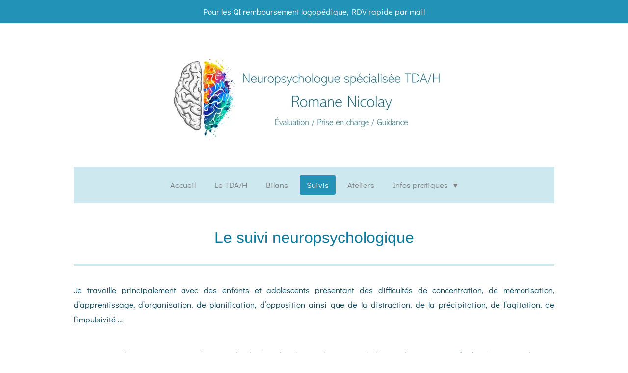

--- FILE ---
content_type: text/html; charset=UTF-8
request_url: https://www.romanenicolay.be/suivis
body_size: 10820
content:
<!DOCTYPE html>
<html lang="fr">
    <head>
        <meta http-equiv="Content-Type" content="text/html; charset=utf-8">
        <meta name="viewport" content="width=device-width, initial-scale=1.0, maximum-scale=5.0">
        <meta http-equiv="X-UA-Compatible" content="IE=edge">
        <link rel="canonical" href="https://www.romanenicolay.be/suivis">
        <link rel="sitemap" type="application/xml" href="https://www.romanenicolay.be/sitemap.xml">
        <meta property="og:title" content="Suivis | Romane Nicolay">
        <meta property="og:url" content="https://www.romanenicolay.be/suivis">
        <base href="https://www.romanenicolay.be/">
        <meta name="description" property="og:description" content="Suivi TDAH, méthode de travail et guidance parentale. Je travaille principalement avec des enfants et adolescents présentant des difficultés de concentration, de mémorisation, d’apprentissage, d’organisation, de planification, d’opposition ainsi que de la distraction, de la précipitation, de l’agitation, de l’impulsivité …
Je mets en place une prise en charge individuelle adaptée aux besoins spécifiques du jeune pour l’aider à comprendre son fonctionnement, à compenser ses difficultés et à développer son potentiel et son estime de soi. 
J’accompagne également les jeunes en difficulté scolaire par le biais de suivis en méthode de travail et en gestion mentale.
Outre le suivi des enfants, il me tient à cœur d’aider, de conseiller et d’accompagner l’entourage au moyen de séances de guidance parentale (CPIM méthode, Programme d&#039;Entraînement aux Habiletés Parentales, Burnout Parental, Gestion des écrans) et de gestion de conflit au sein de la famille.

">
                <script nonce="452f68d5e3bc7fed31f6eee42f9cf2f0">
            
            window.JOUWWEB = window.JOUWWEB || {};
            window.JOUWWEB.application = window.JOUWWEB.application || {};
            window.JOUWWEB.application = {"backends":[{"domain":"jouwweb.nl","freeDomain":"jouwweb.site"},{"domain":"webador.com","freeDomain":"webadorsite.com"},{"domain":"webador.de","freeDomain":"webadorsite.com"},{"domain":"webador.fr","freeDomain":"webadorsite.com"},{"domain":"webador.es","freeDomain":"webadorsite.com"},{"domain":"webador.it","freeDomain":"webadorsite.com"},{"domain":"jouwweb.be","freeDomain":"jouwweb.site"},{"domain":"webador.ie","freeDomain":"webadorsite.com"},{"domain":"webador.co.uk","freeDomain":"webadorsite.com"},{"domain":"webador.at","freeDomain":"webadorsite.com"},{"domain":"webador.be","freeDomain":"webadorsite.com"},{"domain":"webador.ch","freeDomain":"webadorsite.com"},{"domain":"webador.ch","freeDomain":"webadorsite.com"},{"domain":"webador.mx","freeDomain":"webadorsite.com"},{"domain":"webador.com","freeDomain":"webadorsite.com"},{"domain":"webador.dk","freeDomain":"webadorsite.com"},{"domain":"webador.se","freeDomain":"webadorsite.com"},{"domain":"webador.no","freeDomain":"webadorsite.com"},{"domain":"webador.fi","freeDomain":"webadorsite.com"},{"domain":"webador.ca","freeDomain":"webadorsite.com"},{"domain":"webador.ca","freeDomain":"webadorsite.com"},{"domain":"webador.pl","freeDomain":"webadorsite.com"},{"domain":"webador.com.au","freeDomain":"webadorsite.com"},{"domain":"webador.nz","freeDomain":"webadorsite.com"}],"editorLocale":"fr-BE","editorTimezone":"Europe\/Brussels","editorLanguage":"fr","analytics4TrackingId":"G-E6PZPGE4QM","analyticsDimensions":[],"backendDomain":"www.webador.fr","backendShortDomain":"webador.fr","backendKey":"webador-fr","freeWebsiteDomain":"webadorsite.com","noSsl":false,"build":{"reference":"fec0291"},"linkHostnames":["www.jouwweb.nl","www.webador.com","www.webador.de","www.webador.fr","www.webador.es","www.webador.it","www.jouwweb.be","www.webador.ie","www.webador.co.uk","www.webador.at","www.webador.be","www.webador.ch","fr.webador.ch","www.webador.mx","es.webador.com","www.webador.dk","www.webador.se","www.webador.no","www.webador.fi","www.webador.ca","fr.webador.ca","www.webador.pl","www.webador.com.au","www.webador.nz"],"assetsUrl":"https:\/\/assets.jwwb.nl","loginUrl":"https:\/\/www.webador.fr\/connexion","publishUrl":"https:\/\/www.webador.fr\/v2\/website\/2258400\/publish-proxy","adminUserOrIp":false,"pricing":{"plans":{"lite":{"amount":"700","currency":"EUR"},"pro":{"amount":"1200","currency":"EUR"},"business":{"amount":"2400","currency":"EUR"}},"yearlyDiscount":{"price":{"amount":"0","currency":"EUR"},"ratio":0,"percent":"0\u00a0%","discountPrice":{"amount":"0","currency":"EUR"},"termPricePerMonth":{"amount":"0","currency":"EUR"},"termPricePerYear":{"amount":"0","currency":"EUR"}}},"hcUrl":{"add-product-variants":"https:\/\/help.webador.com\/hc\/fr\/articles\/29426751649809","basic-vs-advanced-shipping":"https:\/\/help.webador.com\/hc\/fr\/articles\/29426731685777","html-in-head":"https:\/\/help.webador.com\/hc\/fr\/articles\/29426689990033","link-domain-name":"https:\/\/help.webador.com\/hc\/fr\/articles\/29426688803345","optimize-for-mobile":"https:\/\/help.webador.com\/hc\/fr\/articles\/29426707033617","seo":"https:\/\/help.webador.com\/hc\/fr\/categories\/29387178511377","transfer-domain-name":"https:\/\/help.webador.com\/hc\/fr\/articles\/29426715688209","website-not-secure":"https:\/\/help.webador.com\/hc\/fr\/articles\/29426706659729"}};
            window.JOUWWEB.brand = {"type":"webador","name":"Webador","domain":"Webador.fr","supportEmail":"support@webador.fr"};
                    
                window.JOUWWEB = window.JOUWWEB || {};
                window.JOUWWEB.websiteRendering = {"locale":"fr-FR","timezone":"Europe\/Brussels","routes":{"api\/upload\/product-field":"\/_api\/upload\/product-field","checkout\/cart":"\/cart","payment":"\/complete-order\/:publicOrderId","payment\/forward":"\/complete-order\/:publicOrderId\/forward","public-order":"\/order\/:publicOrderId","checkout\/authorize":"\/cart\/authorize\/:gateway","wishlist":"\/wishlist"}};
                                                    window.JOUWWEB.website = {"id":2258400,"locale":"fr-FR","enabled":true,"title":"Romane Nicolay","hasTitle":true,"roleOfLoggedInUser":null,"ownerLocale":"fr-BE","plan":"pro","freeWebsiteDomain":"webadorsite.com","backendKey":"webador-be","currency":"EUR","defaultLocale":"fr-FR","url":"https:\/\/www.romanenicolay.be\/","homepageSegmentId":8760731,"category":"website","isOffline":false,"isPublished":true,"locales":["fr-FR"],"allowed":{"ads":false,"credits":true,"externalLinks":true,"slideshow":true,"customDefaultSlideshow":true,"hostedAlbums":true,"moderators":true,"mailboxQuota":1,"statisticsVisitors":true,"statisticsDetailed":true,"statisticsMonths":1,"favicon":true,"password":true,"freeDomains":0,"freeMailAccounts":1,"canUseLanguages":false,"fileUpload":true,"legacyFontSize":false,"webshop":true,"products":10,"imageText":false,"search":true,"audioUpload":true,"videoUpload":0,"allowDangerousForms":false,"allowHtmlCode":true,"mobileBar":true,"sidebar":false,"poll":false,"allowCustomForms":true,"allowBusinessListing":true,"allowCustomAnalytics":true,"allowAccountingLink":true,"digitalProducts":false,"sitemapElement":false},"mobileBar":{"enabled":false,"theme":"accent","email":{"active":true},"location":{"active":true},"phone":{"active":true},"whatsapp":{"active":false},"social":{"active":false,"network":"facebook"}},"webshop":{"enabled":false,"currency":"EUR","taxEnabled":false,"taxInclusive":true,"vatDisclaimerVisible":false,"orderNotice":null,"orderConfirmation":null,"freeShipping":false,"freeShippingAmount":"0.00","shippingDisclaimerVisible":false,"pickupAllowed":false,"couponAllowed":false,"detailsPageAvailable":true,"socialMediaVisible":false,"termsPage":null,"termsPageUrl":null,"extraTerms":null,"pricingVisible":true,"orderButtonVisible":true,"shippingAdvanced":false,"shippingAdvancedBackEnd":false,"soldOutVisible":true,"backInStockNotificationEnabled":false,"canAddProducts":true,"nextOrderNumber":1,"allowedServicePoints":[],"sendcloudConfigured":false,"sendcloudFallbackPublicKey":"a3d50033a59b4a598f1d7ce7e72aafdf","taxExemptionAllowed":true,"invoiceComment":null,"emptyCartVisible":false,"minimumOrderPrice":null,"productNumbersEnabled":false,"wishlistEnabled":false,"hideTaxOnCart":false},"isTreatedAsWebshop":false};                            window.JOUWWEB.cart = {"products":[],"coupon":null,"shippingCountryCode":null,"shippingChoice":null,"breakdown":[]};                            window.JOUWWEB.scripts = [];                        window.parent.JOUWWEB.colorPalette = window.JOUWWEB.colorPalette;
        </script>
                <title>Suivis | Romane Nicolay</title>
                                                                            <meta property="og:image" content="https&#x3A;&#x2F;&#x2F;primary.jwwb.nl&#x2F;public&#x2F;q&#x2F;t&#x2F;u&#x2F;temp-ioceelnkwtkvzfdkrzth&#x2F;xlh0bk&#x2F;GuidanceparentaleTDAHRomaneNicolayneuropsychologue.jpg&#x3F;enable-io&#x3D;true&amp;enable&#x3D;upscale&amp;fit&#x3D;bounds&amp;width&#x3D;1200">
                                    <meta name="twitter:card" content="summary_large_image">
                        <meta property="twitter:image" content="https&#x3A;&#x2F;&#x2F;primary.jwwb.nl&#x2F;public&#x2F;q&#x2F;t&#x2F;u&#x2F;temp-ioceelnkwtkvzfdkrzth&#x2F;xlh0bk&#x2F;GuidanceparentaleTDAHRomaneNicolayneuropsychologue.jpg&#x3F;enable-io&#x3D;true&amp;enable&#x3D;upscale&amp;fit&#x3D;bounds&amp;width&#x3D;1200">
                                                    <script src="https://plausible.io/js/script.manual.js" nonce="452f68d5e3bc7fed31f6eee42f9cf2f0" data-turbo-track="reload" defer data-domain="jouwweb.nl"></script>
<link rel="stylesheet" type="text/css" href="https://gfonts.jwwb.nl/css?display=fallback&amp;family=Didact+Gothic%3A400%2C700%2C400italic%2C700italic%7CArimo%3A400%2C700%2C400italic%2C700italic" nonce="452f68d5e3bc7fed31f6eee42f9cf2f0" data-turbo-track="dynamic">
<script src="https://assets.jwwb.nl/assets/build/website-rendering/fr-FR.js?bust=d22e184a4e9021e41ae8" nonce="452f68d5e3bc7fed31f6eee42f9cf2f0" data-turbo-track="reload" defer></script>
<script src="https://assets.jwwb.nl/assets/website-rendering/runtime.e9aaeab0c631cbd69aaa.js?bust=0df1501923f96b249330" nonce="452f68d5e3bc7fed31f6eee42f9cf2f0" data-turbo-track="reload" defer></script>
<script src="https://assets.jwwb.nl/assets/website-rendering/103.3d75ec3708e54af67f50.js?bust=cb0aa3c978e146edbd0d" nonce="452f68d5e3bc7fed31f6eee42f9cf2f0" data-turbo-track="reload" defer></script>
<script src="https://assets.jwwb.nl/assets/website-rendering/main.f656389ec507dc20f0cb.js?bust=d20d7cd648ba41ec2448" nonce="452f68d5e3bc7fed31f6eee42f9cf2f0" data-turbo-track="reload" defer></script>
<link rel="preload" href="https://assets.jwwb.nl/assets/website-rendering/styles.e258e1c0caffe3e22b8c.css?bust=00dff845dced716b5f3e" as="style">
<link rel="preload" href="https://assets.jwwb.nl/assets/website-rendering/fonts/icons-website-rendering/font/website-rendering.woff2?bust=bd2797014f9452dadc8e" as="font" crossorigin>
<link rel="preconnect" href="https://gfonts.jwwb.nl">
<link rel="stylesheet" type="text/css" href="https://assets.jwwb.nl/assets/website-rendering/styles.e258e1c0caffe3e22b8c.css?bust=00dff845dced716b5f3e" nonce="452f68d5e3bc7fed31f6eee42f9cf2f0" data-turbo-track="dynamic">
<link rel="preconnect" href="https://assets.jwwb.nl">
<link rel="stylesheet" type="text/css" href="https://primary.jwwb.nl/public/q/t/u/temp-ioceelnkwtkvzfdkrzth/style.css?bust=1768564935" nonce="452f68d5e3bc7fed31f6eee42f9cf2f0" data-turbo-track="dynamic">    </head>
    <body
        id="top"
        class="jw-is-no-slideshow jw-header-is-image jw-is-segment-page jw-is-frontend jw-is-no-sidebar jw-is-messagebar jw-is-no-touch-device jw-is-no-mobile"
                                    data-jouwweb-page="8760765"
                                                data-jouwweb-segment-id="8760765"
                                                data-jouwweb-segment-type="page"
                                                data-template-threshold="1020"
                                                data-template-name="clean&#x7C;furniture"
                            itemscope
        itemtype="https://schema.org/WebPage"
    >
                                    <meta itemprop="url" content="https://www.romanenicolay.be/suivis">
        <a href="#main-content" class="jw-skip-link">
            Passer au contenu principal        </a>
        <div class="jw-background"></div>
        <div class="jw-body">
            <div class="jw-mobile-menu jw-mobile-is-logo js-mobile-menu">
            <span class="jw-mobile-menu__button jw-mobile-menu__button--dummy"></span>        <div class="jw-mobile-header jw-mobile-header--image">
        <a            class="jw-mobile-header-content"
                            href="/"
                        >
                            <img class="jw-mobile-logo jw-mobile-logo--landscape" src="https://primary.jwwb.nl/public/q/t/u/temp-ioceelnkwtkvzfdkrzth/w0n7bq/Logo2.jpg?enable-io=true&amp;enable=upscale&amp;height=70" srcset="https://primary.jwwb.nl/public/q/t/u/temp-ioceelnkwtkvzfdkrzth/w0n7bq/Logo2.jpg?enable-io=true&amp;enable=upscale&amp;height=70 1x, https://primary.jwwb.nl/public/q/t/u/temp-ioceelnkwtkvzfdkrzth/w0n7bq/Logo2.jpg?enable-io=true&amp;enable=upscale&amp;height=140&amp;quality=70 2x" alt="Romane Nicolay" title="Romane Nicolay">                                </a>
    </div>

    
            <button
            type="button"
            class="jw-mobile-menu__button jw-mobile-toggle"
            aria-label="Afficher/Masquer le menu"
        >
            <span class="jw-icon-burger"></span>
        </button>
    </div>
            <div class="message-bar message-bar--accent"><div class="message-bar__container"><p class="message-bar-text">Pour les QI remboursement logopédique, RDV rapide par mail </p></div></div><div class="topmenu">
    <header>
        <div class="topmenu-inner js-topbar-content-container">
            <div class="jw-header-logo">
            <div
    id="jw-header-image-container"
    class="jw-header jw-header-image jw-header-image-toggle"
    style="flex-basis: 583px; max-width: 583px; flex-shrink: 1;"
>
            <a href="/">
        <img id="jw-header-image" data-image-id="52959841" srcset="https://primary.jwwb.nl/public/q/t/u/temp-ioceelnkwtkvzfdkrzth/w0n7bq/Logo2.jpg?enable-io=true&amp;width=583 583w, https://primary.jwwb.nl/public/q/t/u/temp-ioceelnkwtkvzfdkrzth/w0n7bq/Logo2.jpg?enable-io=true&amp;width=1166 1166w" class="jw-header-image" title="Romane Nicolay" style="" sizes="583px" width="583" height="193" intrinsicsize="583.00 x 193.00" alt="Romane Nicolay">                </a>
    </div>
        <div
    class="jw-header jw-header-title-container jw-header-text jw-header-text-toggle"
    data-stylable="true"
>
    <a        id="jw-header-title"
        class="jw-header-title"
                    href="/"
            >
        <span style="font-size: 85%;"><span style="color: #166783;">Romane</span> Nicolay<span style="color: #166783;">Neuropsychologue</span></span>    </a>
</div>
</div>
            <nav class="menu jw-menu-copy">
                <ul
    id="jw-menu"
    class="jw-menu jw-menu-horizontal"
            >
            <li
    class="jw-menu-item"
>
        <a        class="jw-menu-link"
        href="/"                                            data-page-link-id="8760731"
                            >
                <span class="">
            Accueil        </span>
            </a>
                </li>
            <li
    class="jw-menu-item"
>
        <a        class="jw-menu-link"
        href="/le-tda-h"                                            data-page-link-id="8761126"
                            >
                <span class="">
            Le TDA/H        </span>
            </a>
                </li>
            <li
    class="jw-menu-item"
>
        <a        class="jw-menu-link"
        href="/bilans"                                            data-page-link-id="8760610"
                            >
                <span class="">
            Bilans        </span>
            </a>
                </li>
            <li
    class="jw-menu-item jw-menu-is-active"
>
        <a        class="jw-menu-link js-active-menu-item"
        href="/suivis"                                            data-page-link-id="8760765"
                            >
                <span class="">
            Suivis        </span>
            </a>
                </li>
            <li
    class="jw-menu-item"
>
        <a        class="jw-menu-link"
        href="/ateliers"                                            data-page-link-id="18585123"
                            >
                <span class="">
            Ateliers        </span>
            </a>
                </li>
            <li
    class="jw-menu-item jw-menu-has-submenu"
>
        <a        class="jw-menu-link"
        href="/infos-pratiques"                                            data-page-link-id="8760863"
                            >
                <span class="">
            Infos pratiques        </span>
                    <span class="jw-arrow jw-arrow-toplevel"></span>
            </a>
                    <ul
            class="jw-submenu"
                    >
                            <li
    class="jw-menu-item"
>
        <a        class="jw-menu-link"
        href="/infos-pratiques/lieu-de-consultations"                                            data-page-link-id="8761409"
                            >
                <span class="">
            Lieu de consultations        </span>
            </a>
                </li>
                            <li
    class="jw-menu-item"
>
        <a        class="jw-menu-link"
        href="/infos-pratiques/prise-de-rendez-vous"                                            data-page-link-id="8761407"
                            >
                <span class="">
            Prise de rendez-vous        </span>
            </a>
                </li>
                            <li
    class="jw-menu-item"
>
        <a        class="jw-menu-link"
        href="/infos-pratiques/contactez-moi"                                            data-page-link-id="8761410"
                            >
                <span class="">
            Contactez-moi        </span>
            </a>
                </li>
                    </ul>
        </li>
    
    </ul>

    <script nonce="452f68d5e3bc7fed31f6eee42f9cf2f0" id="jw-mobile-menu-template" type="text/template">
        <ul id="jw-menu" class="jw-menu jw-menu-horizontal">
                            <li
    class="jw-menu-item"
>
        <a        class="jw-menu-link"
        href="/"                                            data-page-link-id="8760731"
                            >
                <span class="">
            Accueil        </span>
            </a>
                </li>
                            <li
    class="jw-menu-item"
>
        <a        class="jw-menu-link"
        href="/le-tda-h"                                            data-page-link-id="8761126"
                            >
                <span class="">
            Le TDA/H        </span>
            </a>
                </li>
                            <li
    class="jw-menu-item"
>
        <a        class="jw-menu-link"
        href="/bilans"                                            data-page-link-id="8760610"
                            >
                <span class="">
            Bilans        </span>
            </a>
                </li>
                            <li
    class="jw-menu-item jw-menu-is-active"
>
        <a        class="jw-menu-link js-active-menu-item"
        href="/suivis"                                            data-page-link-id="8760765"
                            >
                <span class="">
            Suivis        </span>
            </a>
                </li>
                            <li
    class="jw-menu-item"
>
        <a        class="jw-menu-link"
        href="/ateliers"                                            data-page-link-id="18585123"
                            >
                <span class="">
            Ateliers        </span>
            </a>
                </li>
                            <li
    class="jw-menu-item jw-menu-has-submenu"
>
        <a        class="jw-menu-link"
        href="/infos-pratiques"                                            data-page-link-id="8760863"
                            >
                <span class="">
            Infos pratiques        </span>
                    <span class="jw-arrow jw-arrow-toplevel"></span>
            </a>
                    <ul
            class="jw-submenu"
                    >
                            <li
    class="jw-menu-item"
>
        <a        class="jw-menu-link"
        href="/infos-pratiques/lieu-de-consultations"                                            data-page-link-id="8761409"
                            >
                <span class="">
            Lieu de consultations        </span>
            </a>
                </li>
                            <li
    class="jw-menu-item"
>
        <a        class="jw-menu-link"
        href="/infos-pratiques/prise-de-rendez-vous"                                            data-page-link-id="8761407"
                            >
                <span class="">
            Prise de rendez-vous        </span>
            </a>
                </li>
                            <li
    class="jw-menu-item"
>
        <a        class="jw-menu-link"
        href="/infos-pratiques/contactez-moi"                                            data-page-link-id="8761410"
                            >
                <span class="">
            Contactez-moi        </span>
            </a>
                </li>
                    </ul>
        </li>
            
                    </ul>
    </script>
            </nav>
        </div>
    </header>
</div>
<script nonce="452f68d5e3bc7fed31f6eee42f9cf2f0">
    var backgroundElement = document.querySelector('.jw-background');

    JOUWWEB.templateConfig = {
        header: {
            selector: '.topmenu',
            mobileSelector: '.jw-mobile-menu',
            updatePusher: function (height, state) {

                if (state === 'desktop') {
                    // Expose the header height as a custom property so
                    // we can use this to set the background height in CSS.
                    if (backgroundElement && height) {
                        backgroundElement.setAttribute('style', '--header-height: ' + height + 'px;');
                    }
                } else if (state === 'mobile') {
                    $('.jw-menu-clone .jw-menu').css('margin-top', height);
                }
            },
        },
    };
</script>
<div class="main-content">
    
<main id="main-content" class="block-content">
    <div data-section-name="content" class="jw-section jw-section-content jw-responsive">
        <div
    id="jw-element-144444241"
    data-jw-element-id="144444241"
        class="jw-tree-node jw-element jw-strip-root jw-tree-container jw-node-is-first-child jw-node-is-last-child"
>
    <div
    id="jw-element-351100466"
    data-jw-element-id="351100466"
        class="jw-tree-node jw-element jw-strip jw-tree-container jw-strip--default jw-strip--style-color jw-strip--color-default jw-strip--padding-both jw-node-is-first-child jw-strip--primary jw-node-is-last-child"
>
    <div class="jw-strip__content-container"><div class="jw-strip__content jw-responsive">
                    <div
    id="jw-element-144873598"
    data-jw-element-id="144873598"
        class="jw-tree-node jw-element jw-image-text jw-node-is-first-child"
>
    <div class="jw-element-imagetext-text">
            <h2 class="jw-heading-100" style="text-align: center;">Le suivi neuropsychologique</h2>    </div>
</div><div
    id="jw-element-144873915"
    data-jw-element-id="144873915"
        class="jw-tree-node jw-element jw-separator"
>
    <div class="jw-element-separator-padding">
    <hr
        class="jw-element-separator jw-element-separator--thick jw-element-separator--solid"
        style="--jw-element-separator__margin&#x3A;&#x20;1.0000em&#x3B;border-color&#x3A;&#x20;&#x23;cee8f0"
    />
</div>
</div><div
    id="jw-element-144462363"
    data-jw-element-id="144462363"
        class="jw-tree-node jw-element jw-image-text"
>
    <div class="jw-element-imagetext-text">
            <p style="text-align: justify;">Je travaille principalement avec des enfants et adolescents pr&eacute;sentant des difficult&eacute;s de concentration, de m&eacute;morisation, d&rsquo;apprentissage, d&rsquo;organisation, de planification, d&rsquo;opposition ainsi que de la distraction, de la pr&eacute;cipitation, de l&rsquo;agitation, de l&rsquo;impulsivit&eacute; &hellip;</p>
<p style="text-align: justify;">&nbsp;</p>
<p style="text-align: justify;">Je mets en place une prise en charge individuelle adapt&eacute;e aux besoins sp&eacute;cifiques du jeune pour l&rsquo;aider &agrave; comprendre son fonctionnement, &agrave; compenser ses difficult&eacute;s et &agrave; d&eacute;velopper son potentiel et son estime de soi.&nbsp;</p>
<p style="text-align: justify;">&nbsp;</p>
<p style="text-align: justify;">J&rsquo;accompagne &eacute;galement les jeunes en difficult&eacute; scolaire par le biais de suivis en m&eacute;thode de travail et en gestion mentale.</p>
<p style="text-align: justify;">&nbsp;</p>
<p style="text-align: justify;">Outre le suivi des enfants, il me tient &agrave; c&oelig;ur d&rsquo;aider, de conseiller et d&rsquo;accompagner l&rsquo;entourage au moyen de s&eacute;ances de guidance parentale (CPIM m&eacute;thode, Programme d'Entra&icirc;nement aux Habilet&eacute;s Parentales, Burnout Parental, Gestion des &eacute;crans) et de gestion de conflit au sein de la famille.</p>
<p>&nbsp;</p>    </div>
</div><div
    id="jw-element-144874016"
    data-jw-element-id="144874016"
        class="jw-tree-node jw-element jw-separator"
>
    <div class="jw-element-separator-padding">
    <hr
        class="jw-element-separator jw-element-separator--thick jw-element-separator--dotted"
        style="--jw-element-separator__margin&#x3A;&#x20;1.0000em&#x3B;border-color&#x3A;&#x20;&#x23;cee8f0"
    />
</div>
</div><div
    id="jw-element-145765030"
    data-jw-element-id="145765030"
        class="jw-tree-node jw-element jw-columns jw-tree-container jw-tree-horizontal jw-columns--mode-flex"
>
    <div
    id="jw-element-145765031"
    data-jw-element-id="145765031"
            style="width: 33.333333333333%"
        class="jw-tree-node jw-element jw-column jw-tree-container jw-node-is-first-child jw-columns__node--separator-right jw-responsive lt400 lt480 lt540 lt600 lt640 lt800"
>
    <div
    id="jw-element-144462406"
    data-jw-element-id="144462406"
        class="jw-tree-node jw-element jw-image-text jw-node-is-first-child"
>
    <div class="jw-element-imagetext-text">
            <p style="text-align: center;"><span style="color: #296f87;"><strong>Le suivi TDA/H</strong></span></p>    </div>
</div><div
    id="jw-element-144447890"
    data-jw-element-id="144447890"
        class="jw-tree-node jw-element jw-image"
>
    <div
    class="jw-intent jw-element-image jw-element-content jw-element-image-is-left"
            style="width: 311px;"
    >
            
                    <a
                class="jw-enlarge-image"
                href="https://primary.jwwb.nl/public/q/t/u/temp-ioceelnkwtkvzfdkrzth/rukmcp/image-8.png"
                title="Afficher en grand"
                data-width="346"
                data-height="346"
                data-aspect="1"
                data-thumb-aspect="0.752"
            >
        
                <picture
            class="jw-element-image__image-wrapper jw-image-is-square jw-intrinsic"
            style="padding-top: 75.1613%;"
        >
                                            <img class="jw-element-image__image jw-intrinsic__item" style="--jw-element-image--pan-x: 0.5; --jw-element-image--pan-y: 0.25;" alt="TDAH Romane Nicolay neuropsychologue" src="https://primary.jwwb.nl/public/q/t/u/temp-ioceelnkwtkvzfdkrzth/rukmcp/image-8.png?enable-io=true&amp;enable=upscale&amp;crop=1.3305%3A1%2Coffset-y25&amp;width=800" srcset="https://primary.jwwb.nl/public/q/t/u/temp-ioceelnkwtkvzfdkrzth/rukmcp/image-8.png?enable-io=true&amp;crop=1.3305%3A1%2Coffset-y25&amp;width=96 96w, https://primary.jwwb.nl/public/q/t/u/temp-ioceelnkwtkvzfdkrzth/rukmcp/image-8.png?enable-io=true&amp;crop=1.3305%3A1%2Coffset-y25&amp;width=147 147w, https://primary.jwwb.nl/public/q/t/u/temp-ioceelnkwtkvzfdkrzth/rukmcp/image-8.png?enable-io=true&amp;crop=1.3305%3A1%2Coffset-y25&amp;width=226 226w, https://primary.jwwb.nl/public/q/t/u/temp-ioceelnkwtkvzfdkrzth/rukmcp/image-8.png?enable-io=true&amp;crop=1.3305%3A1%2Coffset-y25&amp;width=347 347w, https://primary.jwwb.nl/public/q/t/u/temp-ioceelnkwtkvzfdkrzth/rukmcp/image-8.png?enable-io=true&amp;crop=1.3305%3A1%2Coffset-y25&amp;width=532 532w, https://primary.jwwb.nl/public/q/t/u/temp-ioceelnkwtkvzfdkrzth/rukmcp/image-8.png?enable-io=true&amp;crop=1.3305%3A1%2Coffset-y25&amp;width=816 816w, https://primary.jwwb.nl/public/q/t/u/temp-ioceelnkwtkvzfdkrzth/rukmcp/image-8.png?enable-io=true&amp;crop=1.3305%3A1%2Coffset-y25&amp;width=1252 1252w, https://primary.jwwb.nl/public/q/t/u/temp-ioceelnkwtkvzfdkrzth/rukmcp/image-8.png?enable-io=true&amp;crop=1.3305%3A1%2Coffset-y25&amp;width=1920 1920w" sizes="auto, min(100vw, 311px), 100vw" loading="lazy" width="800" height="601.29032258065">                    </picture>

                    </a>
            </div>
</div><div
    id="jw-element-145667161"
    data-jw-element-id="145667161"
        class="jw-tree-node jw-element jw-image-text jw-node-is-last-child"
>
    <div class="jw-element-imagetext-text">
            <p style="text-align: justify;">Le suivi TDA/H vise d&rsquo;une part &agrave; am&eacute;liorer la compr&eacute;hension des difficult&eacute;s de l&rsquo;enfant et de son fonctionnement par le biais de la psycho&eacute;ducation, d&rsquo;autre part &agrave; mettre en place des strat&eacute;gies et des outils de compensation&nbsp;ainsi qu&rsquo;&agrave; am&eacute;nager son environnement, le tout en s&rsquo;appuyant sur ses forces afin de contourner ses faiblesses et optimiser son fonctionnement quotidien.&nbsp;</p>    </div>
</div></div><div
    id="jw-element-145765032"
    data-jw-element-id="145765032"
            style="width: 33.333333333333%"
        class="jw-tree-node jw-element jw-column jw-tree-container jw-columns__node--separator-right jw-responsive lt400 lt480 lt540 lt600 lt640 lt800"
>
    <div
    id="jw-element-144462413"
    data-jw-element-id="144462413"
        class="jw-tree-node jw-element jw-image-text jw-node-is-first-child"
>
    <div class="jw-element-imagetext-text">
            <p style="text-align: center;"><span style="color: #296f87;"><strong>La m&eacute;thode de travail</strong></span></p>    </div>
</div><div
    id="jw-element-144447864"
    data-jw-element-id="144447864"
        class="jw-tree-node jw-element jw-image"
>
    <div
    class="jw-intent jw-element-image jw-element-content jw-element-image-is-left jw-element-image--full-width-to-420"
            style="width: 310px;"
    >
            
                    <a
                class="jw-enlarge-image"
                href="https://primary.jwwb.nl/public/q/t/u/temp-ioceelnkwtkvzfdkrzth/psh4bo/MthodedetravailRomaneNicolayneuropsychologue.jpg"
                title="Afficher en grand"
                data-width="1920"
                data-height="1210"
                data-aspect="0.63"
                data-thumb-aspect="0.752"
            >
        
                <picture
            class="jw-element-image__image-wrapper jw-image-is-square jw-intrinsic"
            style="padding-top: 75.1613%;"
        >
                                            <img class="jw-element-image__image jw-intrinsic__item" style="--jw-element-image--pan-x: 0.5; --jw-element-image--pan-y: 0.5;" alt="Méthode de travail Romane Nicolay neuropsychologue" src="https://primary.jwwb.nl/public/q/t/u/temp-ioceelnkwtkvzfdkrzth/psh4bo/MthodedetravailRomaneNicolayneuropsychologue.jpg?enable-io=true&amp;enable=upscale&amp;crop=1.3305%3A1&amp;width=800" srcset="https://primary.jwwb.nl/public/q/t/u/temp-ioceelnkwtkvzfdkrzth/psh4bo/MthodedetravailRomaneNicolayneuropsychologue.jpg?enable-io=true&amp;crop=1.3305%3A1&amp;width=96 96w, https://primary.jwwb.nl/public/q/t/u/temp-ioceelnkwtkvzfdkrzth/psh4bo/MthodedetravailRomaneNicolayneuropsychologue.jpg?enable-io=true&amp;crop=1.3305%3A1&amp;width=147 147w, https://primary.jwwb.nl/public/q/t/u/temp-ioceelnkwtkvzfdkrzth/psh4bo/MthodedetravailRomaneNicolayneuropsychologue.jpg?enable-io=true&amp;crop=1.3305%3A1&amp;width=226 226w, https://primary.jwwb.nl/public/q/t/u/temp-ioceelnkwtkvzfdkrzth/psh4bo/MthodedetravailRomaneNicolayneuropsychologue.jpg?enable-io=true&amp;crop=1.3305%3A1&amp;width=347 347w, https://primary.jwwb.nl/public/q/t/u/temp-ioceelnkwtkvzfdkrzth/psh4bo/MthodedetravailRomaneNicolayneuropsychologue.jpg?enable-io=true&amp;crop=1.3305%3A1&amp;width=532 532w, https://primary.jwwb.nl/public/q/t/u/temp-ioceelnkwtkvzfdkrzth/psh4bo/MthodedetravailRomaneNicolayneuropsychologue.jpg?enable-io=true&amp;crop=1.3305%3A1&amp;width=816 816w, https://primary.jwwb.nl/public/q/t/u/temp-ioceelnkwtkvzfdkrzth/psh4bo/MthodedetravailRomaneNicolayneuropsychologue.jpg?enable-io=true&amp;crop=1.3305%3A1&amp;width=1252 1252w, https://primary.jwwb.nl/public/q/t/u/temp-ioceelnkwtkvzfdkrzth/psh4bo/MthodedetravailRomaneNicolayneuropsychologue.jpg?enable-io=true&amp;crop=1.3305%3A1&amp;width=1920 1920w" sizes="auto, min(100vw, 310px), 100vw" loading="lazy" width="800" height="601.29032258065">                    </picture>

                    </a>
            </div>
</div><div
    id="jw-element-145667174"
    data-jw-element-id="145667174"
        class="jw-tree-node jw-element jw-image-text jw-node-is-last-child"
>
    <div class="jw-element-imagetext-text">
            <p style="text-align: justify;">Les s&eacute;ances de m&eacute;thode de travail reposent sur la gestion mentale. Elles ont pour objectif d&rsquo;offrir au jeune un ensemble de strat&eacute;gies et de techniques lui permettant une optimalisation, une structuration et une meilleure gestion de son temps d&rsquo;&eacute;tude.</p>    </div>
</div></div><div
    id="jw-element-145765033"
    data-jw-element-id="145765033"
            style="width: 33.333333333333%"
        class="jw-tree-node jw-element jw-column jw-tree-container jw-node-is-last-child jw-responsive lt400 lt480 lt540 lt600 lt640 lt800"
>
    <div
    id="jw-element-144462423"
    data-jw-element-id="144462423"
        class="jw-tree-node jw-element jw-image-text jw-node-is-first-child"
>
    <div class="jw-element-imagetext-text">
            <p style="text-align: center;"><span style="color: #296f87;"><strong>La guidance parentale</strong></span></p>    </div>
</div><div
    id="jw-element-144447885"
    data-jw-element-id="144447885"
        class="jw-tree-node jw-element jw-image"
>
    <div
    class="jw-intent jw-element-image jw-element-content jw-element-image-is-left jw-element-image--full-width-to-640"
            style="width: 1066px;"
    >
            
                    <a
                class="jw-enlarge-image"
                href="https://primary.jwwb.nl/public/q/t/u/temp-ioceelnkwtkvzfdkrzth/bre9h5/GuidanceparentaleTDAHRomaneNicolayneuropsychologue-1.jpg"
                title="Afficher en grand"
                data-width="1920"
                data-height="1440"
                data-aspect="0.75"
                data-thumb-aspect="0.75"
            >
        
                <picture
            class="jw-element-image__image-wrapper jw-image-is-square jw-intrinsic"
            style="padding-top: 75%;"
        >
                                            <img class="jw-element-image__image jw-intrinsic__item" style="--jw-element-image--pan-x: 0.5; --jw-element-image--pan-y: 0.5;" alt="Guidance parentale TDAH Romane Nicolay" src="https://primary.jwwb.nl/public/q/t/u/temp-ioceelnkwtkvzfdkrzth/GuidanceparentaleTDAHRomaneNicolayneuropsychologue-1.jpg" srcset="https://primary.jwwb.nl/public/q/t/u/temp-ioceelnkwtkvzfdkrzth/bre9h5/GuidanceparentaleTDAHRomaneNicolayneuropsychologue-1.jpg?enable-io=true&amp;width=96 96w, https://primary.jwwb.nl/public/q/t/u/temp-ioceelnkwtkvzfdkrzth/bre9h5/GuidanceparentaleTDAHRomaneNicolayneuropsychologue-1.jpg?enable-io=true&amp;width=147 147w, https://primary.jwwb.nl/public/q/t/u/temp-ioceelnkwtkvzfdkrzth/bre9h5/GuidanceparentaleTDAHRomaneNicolayneuropsychologue-1.jpg?enable-io=true&amp;width=226 226w, https://primary.jwwb.nl/public/q/t/u/temp-ioceelnkwtkvzfdkrzth/bre9h5/GuidanceparentaleTDAHRomaneNicolayneuropsychologue-1.jpg?enable-io=true&amp;width=347 347w, https://primary.jwwb.nl/public/q/t/u/temp-ioceelnkwtkvzfdkrzth/bre9h5/GuidanceparentaleTDAHRomaneNicolayneuropsychologue-1.jpg?enable-io=true&amp;width=532 532w, https://primary.jwwb.nl/public/q/t/u/temp-ioceelnkwtkvzfdkrzth/bre9h5/GuidanceparentaleTDAHRomaneNicolayneuropsychologue-1.jpg?enable-io=true&amp;width=816 816w, https://primary.jwwb.nl/public/q/t/u/temp-ioceelnkwtkvzfdkrzth/bre9h5/GuidanceparentaleTDAHRomaneNicolayneuropsychologue-1.jpg?enable-io=true&amp;width=1252 1252w, https://primary.jwwb.nl/public/q/t/u/temp-ioceelnkwtkvzfdkrzth/bre9h5/GuidanceparentaleTDAHRomaneNicolayneuropsychologue-1.jpg?enable-io=true&amp;width=1920 1920w" sizes="auto, min(100vw, 1066px), 100vw" loading="lazy" width="800" height="600">                    </picture>

                    </a>
            </div>
</div><div
    id="jw-element-145667188"
    data-jw-element-id="145667188"
        class="jw-tree-node jw-element jw-image-text jw-node-is-last-child"
>
    <div class="jw-element-imagetext-text">
            <p style="text-align: justify;">Les programmes de guidance parentale consistent en un apport d&rsquo;informations, de conseils et de soutien aux parents et &agrave; la famille.</p>    </div>
</div></div></div><div
    id="jw-element-145672767"
    data-jw-element-id="145672767"
        class="jw-tree-node jw-element jw-spacer"
>
    <div
    class="jw-element-spacer-container "
    style="height: 50px"
>
    </div>
</div><div
    id="jw-element-144911196"
    data-jw-element-id="144911196"
        class="jw-tree-node jw-element jw-button"
>
    <div class="jw-btn-container&#x20;jw-btn-is-center">
            <a
                            href="http&#x3A;&#x2F;&#x2F;reservation.mobminder.com&#x2F;nicolaycharleroi"
                                        target="_blank"
                rel="noopener"
                        title="reservation.mobminder.com&#x2F;nicolaycharleroi"            class="jw-element-content&#x20;jw-btn&#x20;jw-btn--size-medium&#x20;jw-btn--style-flat&#x20;jw-btn--roundness-rounded&#x20;jw-btn--icon-position-start"
            style=""
        >
                        <span class="jw-btn-caption">
                Prendre rendez-vous            </span>
        </a>
    </div>
</div><div
    id="jw-element-145672738"
    data-jw-element-id="145672738"
        class="jw-tree-node jw-element jw-separator jw-node-is-last-child"
>
    <div class="jw-element-separator-padding">
    <hr
        class="jw-element-separator jw-element-separator--thick jw-element-separator--solid"
        style="--jw-element-separator__margin&#x3A;&#x20;1.0000em&#x3B;border-color&#x3A;&#x20;&#x23;cee8f0"
    />
</div>
</div></div></div></div></div>            </div>
</main>
    </div>
<footer class="block-footer">
    <div
        data-section-name="footer"
        class="jw-section jw-section-footer jw-responsive"
    >
                <div class="jw-strip jw-strip--default jw-strip--style-color jw-strip--primary jw-strip--color-default jw-strip--padding-both"><div class="jw-strip__content-container"><div class="jw-strip__content jw-responsive">            <div
    id="jw-element-145687989"
    data-jw-element-id="145687989"
        class="jw-tree-node jw-element jw-simple-root jw-tree-container jw-node-is-first-child jw-node-is-last-child"
>
    <div
    id="jw-element-145686958"
    data-jw-element-id="145686958"
        class="jw-tree-node jw-element jw-columns jw-tree-container jw-tree-horizontal jw-columns--mode-flex jw-node-is-first-child"
>
    <div
    id="jw-element-278295976"
    data-jw-element-id="278295976"
            style="width: 19.604867743759%"
        class="jw-tree-node jw-element jw-column jw-tree-container jw-node-is-first-child jw-responsive lt200 lt300 lt400 lt480 lt540 lt600 lt640 lt800"
>
    <div
    id="jw-element-278296091"
    data-jw-element-id="278296091"
        class="jw-tree-node jw-element jw-spacer jw-node-is-first-child"
>
    <div
    class="jw-element-spacer-container "
    style="height: 22px"
>
    </div>
</div><div
    id="jw-element-278294689"
    data-jw-element-id="278294689"
        class="jw-tree-node jw-element jw-image jw-node-is-last-child"
>
    <div
    class="jw-intent jw-element-image jw-element-content jw-element-image-is-center"
            style="width: 117px;"
    >
            
        
                <picture
            class="jw-element-image__image-wrapper jw-image-is-round jw-intrinsic"
            style="padding-top: 126.625%;"
        >
                                            <img class="jw-element-image__image jw-intrinsic__item" style="--jw-element-image--pan-x: 0.5; --jw-element-image--pan-y: 0.5;" alt="" src="https://primary.jwwb.nl/public/q/t/u/temp-ioceelnkwtkvzfdkrzth/dsc_05041-3.jpg" srcset="https://primary.jwwb.nl/public/q/t/u/temp-ioceelnkwtkvzfdkrzth/dstt86/dsc_05041-3.jpg?enable-io=true&amp;width=96 96w, https://primary.jwwb.nl/public/q/t/u/temp-ioceelnkwtkvzfdkrzth/dstt86/dsc_05041-3.jpg?enable-io=true&amp;width=147 147w, https://primary.jwwb.nl/public/q/t/u/temp-ioceelnkwtkvzfdkrzth/dstt86/dsc_05041-3.jpg?enable-io=true&amp;width=226 226w, https://primary.jwwb.nl/public/q/t/u/temp-ioceelnkwtkvzfdkrzth/dstt86/dsc_05041-3.jpg?enable-io=true&amp;width=347 347w, https://primary.jwwb.nl/public/q/t/u/temp-ioceelnkwtkvzfdkrzth/dstt86/dsc_05041-3.jpg?enable-io=true&amp;width=532 532w, https://primary.jwwb.nl/public/q/t/u/temp-ioceelnkwtkvzfdkrzth/dstt86/dsc_05041-3.jpg?enable-io=true&amp;width=816 816w, https://primary.jwwb.nl/public/q/t/u/temp-ioceelnkwtkvzfdkrzth/dstt86/dsc_05041-3.jpg?enable-io=true&amp;width=1252 1252w, https://primary.jwwb.nl/public/q/t/u/temp-ioceelnkwtkvzfdkrzth/dstt86/dsc_05041-3.jpg?enable-io=true&amp;width=1920 1920w" sizes="auto, min(100vw, 117px), 100vw" loading="lazy" width="800" height="1013">                    </picture>

            </div>
</div></div><div
    id="jw-element-145686959"
    data-jw-element-id="145686959"
            style="width: 35.764229819394%"
        class="jw-tree-node jw-element jw-column jw-tree-container jw-responsive lt400 lt480 lt540 lt600 lt640 lt800"
>
    <div
    id="jw-element-145686827"
    data-jw-element-id="145686827"
        class="jw-tree-node jw-element jw-image-text jw-node-is-first-child"
>
    <div class="jw-element-imagetext-text">
            <p><span style="text-decoration: underline;"><strong>Contact :</strong></span></p>
<p>T&eacute;l&eacute;phone : 0484/ 24 22 40</p>
<p>Mail : <a href="mailto:rnicolay.neuropsy@gmail.com">rnicolay.neuropsy@gmail.com</a></p>
<p>&nbsp;</p>    </div>
</div><div
    id="jw-element-145687277"
    data-jw-element-id="145687277"
        class="jw-tree-node jw-element jw-button jw-node-is-last-child"
>
    <div class="jw-btn-container&#x20;jw-btn-is-left">
            <a
                            href="http&#x3A;&#x2F;&#x2F;reservation.mobminder.com&#x2F;nicolaycharleroi"
                                        target="_blank"
                rel="noopener"
                        title="reservation.mobminder.com&#x2F;nicolaycharleroi"            class="jw-element-content&#x20;jw-btn&#x20;jw-btn--size-medium&#x20;jw-btn--style-flat&#x20;jw-btn--roundness-rounded&#x20;jw-btn--icon-position-start"
            style=""
        >
                        <span class="jw-btn-caption">
                Prendre rendez-vous            </span>
        </a>
    </div>
</div></div><div
    id="jw-element-145686960"
    data-jw-element-id="145686960"
            style="width: 44.630902436847%"
        class="jw-tree-node jw-element jw-column jw-tree-container jw-node-is-last-child jw-responsive lt480 lt540 lt600 lt640 lt800"
>
    <div
    id="jw-element-145686961"
    data-jw-element-id="145686961"
        class="jw-tree-node jw-element jw-image-text jw-node-is-first-child jw-node-is-last-child"
>
    <div class="jw-element-imagetext-text">
            <p style="text-align: right;"><span style="text-decoration: underline;"><strong>Horaires :</strong></span></p>
<p style="text-align: right;">Mercredi 9h-19h</p>
<p style="text-align: right;">Jeudi 9h-19h</p>
<p style="text-align: right;">Vendredi 9h-19h</p>
<p style="text-align: right;">Samedi 10h-17h</p>
<p style="text-align: right;"><strong><span style="text-decoration: underline; color: #296f87;">Lieu de consultation : </span></strong></p>
<p style="text-align: right;"><em><span style="color: #296f87;">Le Centre de l'Attention</span></em></p>
<p style="text-align: right;"><span style="color: #296f87;">Boulevard Audent, 15 -&nbsp;</span><span style="color: #296f87;">6000 Charleroi</span></p>    </div>
</div></div></div><div
    id="jw-element-145693580"
    data-jw-element-id="145693580"
        class="jw-tree-node jw-element jw-spacer jw-node-is-last-child"
>
    <div
    class="jw-element-spacer-container "
    style="height: 20px"
>
    </div>
</div></div>                            <div class="jw-credits clear">
                    <div class="jw-credits-owner">
                        <div id="jw-footer-text">
                            <div class="jw-footer-text-content">
                                <span style="color: #166783;">&copy; 2021 Romane Nicolay</span>                            </div>
                        </div>
                    </div>
                    <div class="jw-credits-right">
                                                                    </div>
                </div>
                    </div></div></div>    </div>
</footer>
            
<div class="jw-bottom-bar__container">
    </div>
<div class="jw-bottom-bar__spacer">
    </div>

            <div id="jw-variable-loaded" style="display: none;"></div>
            <div id="jw-variable-values" style="display: none;">
                                    <span data-jw-variable-key="background-color" class="jw-variable-value-background-color"></span>
                                    <span data-jw-variable-key="background" class="jw-variable-value-background"></span>
                                    <span data-jw-variable-key="font-family" class="jw-variable-value-font-family"></span>
                                    <span data-jw-variable-key="paragraph-color" class="jw-variable-value-paragraph-color"></span>
                                    <span data-jw-variable-key="paragraph-link-color" class="jw-variable-value-paragraph-link-color"></span>
                                    <span data-jw-variable-key="paragraph-font-size" class="jw-variable-value-paragraph-font-size"></span>
                                    <span data-jw-variable-key="heading-color" class="jw-variable-value-heading-color"></span>
                                    <span data-jw-variable-key="heading-link-color" class="jw-variable-value-heading-link-color"></span>
                                    <span data-jw-variable-key="heading-font-size" class="jw-variable-value-heading-font-size"></span>
                                    <span data-jw-variable-key="heading-font-family" class="jw-variable-value-heading-font-family"></span>
                                    <span data-jw-variable-key="menu-text-color" class="jw-variable-value-menu-text-color"></span>
                                    <span data-jw-variable-key="menu-text-link-color" class="jw-variable-value-menu-text-link-color"></span>
                                    <span data-jw-variable-key="menu-text-font-size" class="jw-variable-value-menu-text-font-size"></span>
                                    <span data-jw-variable-key="menu-font-family" class="jw-variable-value-menu-font-family"></span>
                                    <span data-jw-variable-key="menu-capitalize" class="jw-variable-value-menu-capitalize"></span>
                                    <span data-jw-variable-key="website-size" class="jw-variable-value-website-size"></span>
                                    <span data-jw-variable-key="content-color" class="jw-variable-value-content-color"></span>
                                    <span data-jw-variable-key="accent-color" class="jw-variable-value-accent-color"></span>
                                    <span data-jw-variable-key="footer-text-color" class="jw-variable-value-footer-text-color"></span>
                                    <span data-jw-variable-key="footer-text-link-color" class="jw-variable-value-footer-text-link-color"></span>
                                    <span data-jw-variable-key="footer-text-font-size" class="jw-variable-value-footer-text-font-size"></span>
                                    <span data-jw-variable-key="header-color" class="jw-variable-value-header-color"></span>
                                    <span data-jw-variable-key="footer-color" class="jw-variable-value-footer-color"></span>
                            </div>
        </div>
                            <script nonce="452f68d5e3bc7fed31f6eee42f9cf2f0" type="application/ld+json">[{"@context":"https:\/\/schema.org","@type":"Organization","url":"https:\/\/www.romanenicolay.be\/","name":"Romane Nicolay","logo":{"@type":"ImageObject","url":"https:\/\/primary.jwwb.nl\/public\/q\/t\/u\/temp-ioceelnkwtkvzfdkrzth\/w0n7bq\/Logo2.jpg?enable-io=true&enable=upscale&height=60","width":182,"height":60}}]</script>
                <script nonce="452f68d5e3bc7fed31f6eee42f9cf2f0">window.JOUWWEB = window.JOUWWEB || {}; window.JOUWWEB.experiment = {"enrollments":{},"defaults":{"only-annual-discount-restart":"3months-50pct","ai-homepage-structures":"on","checkout-shopping-cart-design":"on","ai-page-wizard-ui":"on","payment-cycle-dropdown":"on","trustpilot-checkout":"widget","improved-homepage-structures":"on"}};</script>        <script nonce="452f68d5e3bc7fed31f6eee42f9cf2f0">window.JOUWWEB.scripts.push("website-rendering/message-bar")</script>
<script nonce="452f68d5e3bc7fed31f6eee42f9cf2f0">window.plausible = window.plausible || function() { (window.plausible.q = window.plausible.q || []).push(arguments) };plausible('pageview', { props: {website: 2258400 }});</script>                                </body>
</html>
